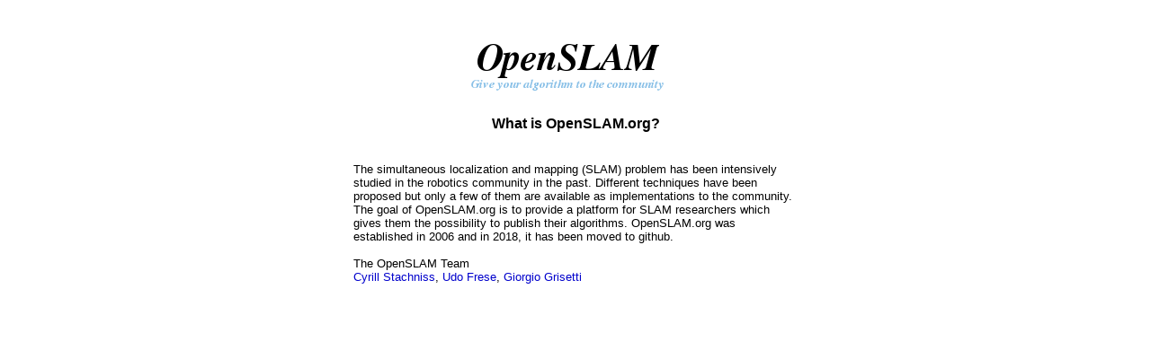

--- FILE ---
content_type: text/html; charset=utf-8
request_url: https://openslam-org.github.io/home.html
body_size: 484
content:
<!DOCTYPE HTML PUBLIC "-//W3C//DTD HTML 4.01 Transitional//EN">

<html><head><title>OpenSLAM.org</title>
<meta name="description" content="OpenSLAM.org">
<meta name="keywords"    content="OpenSLAM SLAM robot mapping localization research">
<meta http-equiv="content-type" content="text/html;charset=ISO-8859-1">
<meta name="robots" content="index">
<meta http-equiv="expires" content="Sat, 01 Dec 2001 00:00:00 GMT">
<link rel="stylesheet" type="text/css" href="style2.css">

</head>

<body bgcolor="#ffffff">
<br>
<br>
<center>
<img src="openslam-logo.png" border=0>
<br>
<h3>What is OpenSLAM.org?</h3>
<br>
<table width=500>
<tr><td>
<div align="left" width=500>

The  simultaneous localization and mapping
(SLAM)  problem has been intensively studied in the robotics
community in the past.  Different techniques have been proposed but
only a few of them are available as implementations to the
community. The goal of OpenSLAM.org is to provide a platform for SLAM
researchers which gives them the possibility to publish their
algorithms. OpenSLAM.org was established in 2006 and in 2018, it has 
been moved to github.

<br><br>



The OpenSLAM Team<br>
<a href="http://www.informatik.uni-freiburg.de/~stachnis/" target="_blank">Cyrill Stachniss</a>, 
<a href="http://www.informatik.uni-bremen.de/~ufrese/" target="_blank">Udo Frese</a>,
<a href="http://www.informatik.uni-freiburg.de/~grisetti/" target="_blank">Giorgio Grisetti</a>
<br><br>
</div>
</td></tr>


</table>
</center>
</body>
</html>


--- FILE ---
content_type: text/css; charset=utf-8
request_url: https://openslam-org.github.io/style2.css
body_size: -242
content:
body, li, ul, p, td, th { font-family: Arial, Helvetica, sans-serif; font-size: 10pt; }
p { font-family: Arial, Helvetica, sans-serif; font-size: 10pt; }
h3 { font-family: Arial, Helvetica, sans-serif; font-size: 12pt; }
A:link    {   color: #0000CC; font-weight: normal; text-decoration: none; }
A:visited {   color: #0000CC; font-weight: normal; text-decoration: none; }
A:hover   {   color: #FF0000; font-weight: normal; text-decoration: none; }
table td {
border-width: 0px 0px 0px 0px;
border-style: solid;
border-color: #0066FF;
}
body {
margin-left : 0;
margin-right : 0;
margin-top : 0;
}


td.menu {
font-family: Arial, Helvetica, sans-serif;
font-size: 10pt;
color: #000000;
border-width: 0px 15px 0px 15px;
border-style: solid;
border-color: #FFFFFF;
background-color: #EEEEEE;
}